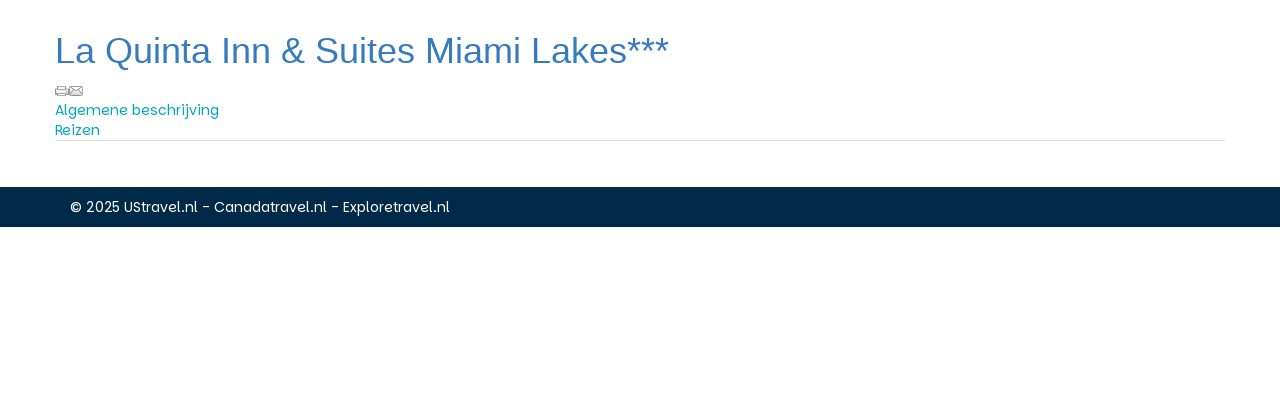

--- FILE ---
content_type: text/html; charset=utf-8
request_url: https://boeking.ustravel.nl/hotel/la-quinta-inn-suites-miami-lakes
body_size: 2200
content:
<!DOCTYPE html>
<html>
<head>
	<!-- Actieve wederverkoper ID {5} -->
	<title>La Quinta Inn & Suites Miami Lakes*** | Hotel Miami  - Algemene beschrijving - UStravel.nl</title>
	<META http-equiv="content-type" content="text/html;">
<meta charset="UTF-8">
<meta http-equiv="pragma" content="no-cache">
<meta http-equiv="expires" content="0">
<meta http-equiv="Content-Language" content="NL">
<meta http-equiv="Last-Update" content="2026-01-19T17:39:45+01:00">
<meta name="author" content="Reisbureau Nova">
<meta name="revisit-after" content="3 days">
<meta name="verify-v1" content="RiJXEgS/o+g/H6ZZd9LbhAnmW0IHHB/wrRvCeBNar9Q=">
<meta name="rating" content="Reizen">
<meta name="robots" content="noindex, nofollow">

<meta name="description" content="La Quinta Inn & Suites Miami Lakes***, Amerika, Florida, Miami">
<meta name="keywords" content="La Quinta Inn & Suites Miami Lakes***, {plaats,Amerika, Florida, Algemene beschrijving">
	
	<link href="https://ajax.googleapis.com/ajax/libs/jqueryui/1.10.4/themes/smoothness/jquery-ui.min.css" type="text/css" media="screen" rel="stylesheet">
<link href="https://boeking.ustravel.nl/cache/merge/e9779ca5dd5f8a763050d1cbaae09150.css" type="text/css" media="screen" rel="stylesheet">
<link href="https://boeking.ustravel.nl/cache/merge/f91bc5bf9dde772afc8ac3d65541f527.css" type="text/css" media="all" rel="stylesheet">

	
	<script type="text/javascript" src="https://ajax.googleapis.com/ajax/libs/jquery/1.11.0/jquery.min.js"></script>
<script type="text/javascript" src="https://ajax.googleapis.com/ajax/libs/jqueryui/1.10.4/jquery-ui.min.js"></script>
<script language="JavaScript" src="https://boeking.ustravel.nl/cache/merge/e17e20d5df433e196621c62afa358993.js" type="text/javascript"></script>
<script language="JavaScript" src="https://boeking.ustravel.nl/cache/merge/cc7b4e6d7568197556d0cfaa37ef525c.js" type="text/javascript"></script>

	
	
	
	<script src="https://use.fontawesome.com/50f9f6a7b0.js"></script>
</head>
<body lang="NL" data-entiteit="accommodatie-USFLMIAQUIN" data-entiteitclass="accommodatie" data-devicetype="STAND">
<div  class="BouwBlokPlugin_10" ></div>
<div  class="BouwBlokHtml_11" ><!--[if IE 8]>
<style>
.container{
width: 1170px;
}
.col-lg-1, .col-lg-2, .col-lg-3, .col-lg-4, .col-lg-5, .col-lg-6, .col-lg-7, .col-lg-8, .col-lg-9, .col-lg-10, .col-lg-11 {
    float: left;
  }
  .col-lg-12 {
    width: 100%;
  }
  .col-lg-11 {
    width: 91.66666666666666%;
  }
  .col-lg-10 {
    width: 83.33333333333334%;
  }
  .col-lg-9 {
    width: 75%;
  }
  .col-lg-8 {
    width: 66.66666666666666%;
  }
  .col-lg-7 {
    width: 58.333333333333336%;
  }
  .col-lg-6 {
    width: 50%;
  }
  .col-lg-5 {
    width: 41.66666666666667%;
  }
  .col-lg-4 {
    width: 33.33333333333333%;
  }
  .col-lg-3 {
    width: 25%;
  }
  .col-lg-2 {
    width: 16.666666666666664%;
  }
  .col-lg-1 {
    width: 8.333333333333332%;
  }
</style>
<![endif]--></div>

<div id="top-wrapper">
	<div class="container">
		<div class="row">
			<div class="col-xs-7">
				<!-- WIPED -->
			</div>

			<div class="col-xs-5">
				<!-- WIPED -->
				<!-- Geen configuratie gevonden -->
				<!-- WIPED -->
			</div>
		</div>
	</div>
</div>

<div id="main-wrapper">
	<div class="container">
		<div class="row">
			<div id="main-content">
				<!-- TripBEGIN TripTemplate --> <div id="historyLink"><script type="text/javascript">symbolQtip = function(){$(document).ready(function(){$("#696e5e51ad19e").qtip({'content':{"text":"Terug naar de vorige pagina."},'show':{"delay":0},'position':{"target":"mouse","adjust":{"screen":true,"x":10,"y":5},"corner":{"tooltip":"bottomLeft"}},'style':{"width":{"max":300},"classes":"tooltiptripfe"}})})};
        document.readyState == "loading" ? document.addEventListener("DOMContentLoaded", symbolQtip) : symbolQtip();</script><a href="javascript:void(0);"  ><img width="17" height="12" src="https://boeking.ustravel.nl/cache/image/201102041523150.terug_1447402614.gif" id="696e5e51ad19e" border="0" ></a></div> <h1>La Quinta Inn & Suites Miami Lakes***</h1>
<div class="siteStructurePageIcons">
	
	<div class='paginaIconen'><span class="paginaIcoon"><a href="javascript:window.print()" target="_self" ><script type="text/javascript">symbolQtip = function(){$(document).ready(function(){$("#696e5e51a63c0").qtip({'content':{"text":"Klik hier om deze pagina af te drukken."},'show':{"delay":0},'position':{"target":"mouse","adjust":{"screen":true,"x":10,"y":5},"corner":{"tooltip":"bottomLeft"}},'style':{"width":{"max":300},"classes":"tooltiptripfe"}})})};
        document.readyState == "loading" ? document.addEventListener("DOMContentLoaded", symbolQtip) : symbolQtip();</script><img width="14" height="14" src="https://boeking.ustravel.nl/cache/image/print_1447402614.gif" id="696e5e51a63c0" border="0" ></a></span><span class="paginaIcoon"><a rel="nofollow" href="https://boeking.ustravel.nl/core.sym/fe/algemeen/mail_a_friend.php?&amp;ret_link=https%3A%2F%2Fboeking.ustravel.nl%2Fcore.sym%2Ffe%2Faanbod%2Faccommodatie.php%3Faccommodatienaam%3Dla-quinta-inn-suites-miami-lakes" target="_self" ><script type="text/javascript">symbolQtip = function(){$(document).ready(function(){$("#696e5e51a95bf").qtip({'content':{"text":"Stuur deze informatie door naar een vriend of vriendin"},'show':{"delay":0},'position':{"target":"mouse","adjust":{"screen":true,"x":10,"y":5},"corner":{"tooltip":"bottomLeft"}},'style':{"width":{"max":300},"classes":"tooltiptripfe"}})})};
        document.readyState == "loading" ? document.addEventListener("DOMContentLoaded", symbolQtip) : symbolQtip();</script><img width="14" height="14" src="https://boeking.ustravel.nl/cache/image/stuur_door_1447402614.gif" id="696e5e51a95bf" border="0" ></a></span></div>
</div>	
<div class='activetab'><a class='tab' href='https://boeking.ustravel.nl/hotel/la-quinta-inn-suites-miami-lakes'>Algemene beschrijving</a></div><div class='tab'><a class='tab' href='https://boeking.ustravel.nl/hotel/la-quinta-inn-suites-miami-lakes?tabnr=2'>Reizen</a></div> <div class="tabOmschrijving"><span class="hulptekst"></span></div>
<table  id="tablayout" border="0" cellspacing="0" cellpadding="0">
<tr>
<td  id="tablayout_a1" ><div><div>

<!-- vvTekstMeerAfbZijkantAfbeeldingen - vv173-->
</div></div></td>
</tr>
</table>
 
<!-- TripEND TripTemplate -->
			</div>
		</div>
	</div>
</div>

<div id="footer">
	<div class="container">
		<div id="footer-header" class="row">
			<div class="col-xs-12">
				<div class="footer-info">
					<div  class="BouwBlokHtml_16" ><div class="row">
	<div class="col-xs-12 copyright">
		© 2025 UStravel.nl - Canadatravel.nl - Exploretravel.nl 
	</div>
</div></div>
				</div>
			</div>
		</div>
	</div>
</div>

<!-- du repl bb: 0.014175891876221 -->

<!-- Google analytics is disabled for this website () --> <!-- Google Remarketing is disabled for this website -->  <div id="empty_cache_button" class="FEknop"></div>
<!-- - - - - - - - - - - - - - - -  -->
<!--   (c) 1TIS 2007 - 2021         -->
<!--       www.1tis.nl              -->
<!-- - - - - - - - - - - - - - - -  -->
<!-- du build() 0.023045063018799 -->